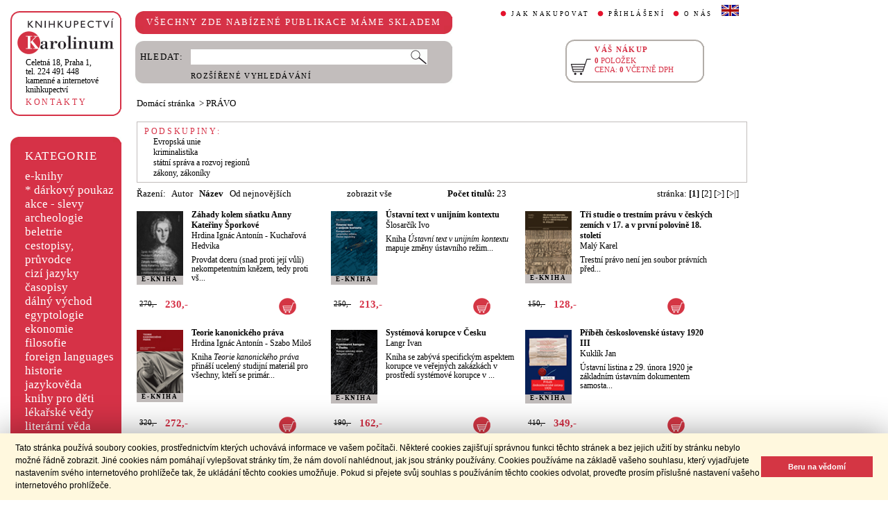

--- FILE ---
content_type: text/html;charset=utf-8
request_url: https://www.cupress.cuni.cz/ink2_ext/index.jsp?include=tituly&idskup=24pr&eknihy=V&trid=naz&smer=desc
body_size: 44539
content:



<!DOCTYPE html>
<html xmlns="http://www.w3.org/1999/xhtml" xml:lang="cs" lang="cs"  manifest="cache.manifest">
<head>
  <meta http-equiv="Content-Type" content="text/html; charset=utf-8" />
  <meta http-equiv="X-UA-Compatible" content="IE=edge">
  
  <link rel="canonical" href="http://selene.int.is.cuni.cz:7777/ink2_ext/index.jsp?include=tituly" />

  <title>PRÁVO | Knihkupectví Karolinum</title>
  <link rel="stylesheet" type="text/css" href="./css/ink.css?2.2.22" />
  <link rel="stylesheet" type="text/css" href="./css/jquery-ui.css?2.2.22" />

  <!--[if lt IE 8]>   <link rel="stylesheet" type="text/css" href="./css/ink_ie7.css?2.2.22" /> <![endif]-->
  <script type="text/javascript" src="./js/ink.js?2.2.22"></script>
  <script type="text/javascript" src="./js/ajax.js?2.2.22"></script>
  <script type="text/javascript" src="js/jquery.js?2.2.22"></script>
  <script type="text/javascript" src="js/jquery-ui.js?2.2.22"></script>

<!-- Begin Cookie Consent plugin -->
<link rel="stylesheet" type="text/css" href="//cdnjs.cloudflare.com/ajax/libs/cookieconsent2/3.0.3/cookieconsent.min.css" />
<script src="//cdnjs.cloudflare.com/ajax/libs/cookieconsent2/3.0.3/cookieconsent.min.js"></script>
<script>
window.addEventListener("load", function(){
window.cookieconsent.initialise({
  "palette": {
    "popup": {
      "background": "#fff8de",
      "text": "#000000"
    },
    "button": {
      "background": "#d43644",
      "text": "#ffffff"
    }
  },
  "showLink": false,
  "content": {
    "message": "Tato stránka používá soubory cookies, prostřednictvím kterých uchovává informace ve vašem počítači. Některé cookies zajišťují správnou funkci těchto stránek a bez jejich užití by stránku nebylo možné řádně zobrazit. Jiné cookies nám pomáhají vylepšovat stránky tím, že nám dovolí nahlédnout, jak jsou stránky používány. Cookies používáme na základě vašeho souhlasu, který vyjadřujete nastavením svého internetového prohlížeče tak, že ukládání těchto cookies umožňuje. Pokud si přejete svůj souhlas s používáním těchto cookies odvolat, proveďte prosím příslušné nastavení vašeho internetového prohlížeče.",
    "dismiss": "Beru na vědomí"
  }
})});
</script>
<!-- End Cookie Consent plugin -->
</head>
<body onload="ZavolejFunkce()" itemscope itemtype="http://schema.org/WebPage">
  <div id="addcarthint" class="hint-style"></div>
  <div id="ramec">
    <!-- leva navigace -->
    <div id="leva_nav">
      <div id="navigace_rc">
      <!-- leva horni -->
      <div class="rc_box">
         <div class="rc_top"><div></div></div>
            <div class="rc_cont" itemtype="http://schema.org/Organization" itemscope>
              <a href="./"> 
                <img src="./img/logo_prod.gif" alt="Knihkupectví Karolinum" height="52" width="140" />
                <span style="display: none;" itemprop="name">Knihkupectví Karolinum</span>
              </a>  
              <p><a class="ln_adr" href="./index.jsp?include=kontakty" title="KONTAKTY"><span itemprop="address">Celetná 18, Praha 1</span>,<br />tel. 224 491 448<br />kamenné a internetové knihkupectví</a></p>
              <p><a href="./index.jsp?include=kontakty" title="KONTAKTY">KONTAKTY</a></p>
            </div>
         <div class="rc_bottom"><div></div></div>
      </div>
      </div>
      <!-- leva prostredni -->
      <div id="navigace_r">
        <div class="bl_r"><div class="br_r"><div class="tl_r"><div class="tr_r"></div>
          <p>KATEGORIE</p>      
          <ul>
            <li><a href="./index.jsp?include=vyhledat&amp;trid=dat&amp;smer=desc&amp;eknihy=V" title="e-knihy">e-knihy </a></li>
                        <li><a href="./index.jsp?include=tituly&amp;idskup=D" title="* dárkový poukaz">* dárkový poukaz</a></li>
            <li><a href="./index.jsp?include=tituly&amp;idskup=0" title="akce - slevy">akce - slevy</a></li>
            <li><a href="./index.jsp?include=tituly&amp;idskup=05" title="archeologie">archeologie</a></li>
            <li><a href="./index.jsp?include=tituly&amp;idskup=13" title="beletrie">beletrie</a></li>
            <li><a href="./index.jsp?include=tituly&amp;idskup=18" title="cestopisy, průvodce">cestopisy, průvodce</a></li>
            <li><a href="./index.jsp?include=tituly&amp;idskup=10" title="cizí jazyky">cizí jazyky</a></li>
            <li><a href="./index.jsp?include=tituly&amp;idskup=cas" title="časopisy">časopisy</a></li>
            <li><a href="./index.jsp?include=tituly&amp;idskup=27" title="dálný východ">dálný východ</a></li>
            <li><a href="./index.jsp?include=tituly&amp;idskup=06" title="egyptologie">egyptologie</a></li>
            <li><a href="./index.jsp?include=tituly&amp;idskup=01e" title="ekonomie">ekonomie</a></li>
            <li><a href="./index.jsp?include=tituly&amp;idskup=19f" title="filosofie">filosofie</a></li>
            <li><a href="./index.jsp?include=tituly&amp;idskup=c" title="foreign languages">foreign languages</a></li>
            <li><a href="./index.jsp?include=tituly&amp;idskup=20h" title="historie">historie</a></li>
            <li><a href="./index.jsp?include=tituly&amp;idskup=12" title="jazykověda">jazykověda</a></li>
            <li><a href="./index.jsp?include=tituly&amp;idskup=25" title="knihy pro děti">knihy pro děti</a></li>
            <li><a href="./index.jsp?include=tituly&amp;idskup=08" title="lékařské vědy">lékařské vědy</a></li>
            <li><a href="./index.jsp?include=tituly&amp;idskup=14" title="literární věda">literární věda</a></li>
            <li><a href="./index.jsp?include=tituly&amp;idskup=00n" title="náboženství">náboženství</a></li>
            <li><a href="./index.jsp?include=tituly&amp;idskup=22pe" title="pedagogika">pedagogika</a></li>
            <li><a href="./index.jsp?include=tituly&amp;idskup=23po" title="politologie">politologie</a></li>
            <li><a href="./index.jsp?include=tituly&amp;idskup=28" title="pomocné vědy hist.">pomocné vědy hist.</a></li>
            <li><a href="./index.jsp?include=tituly&amp;idskup=24pr" title="právo">právo</a></li>
            <li><a href="./index.jsp?include=tituly&amp;idskup=03" title="přírodní vědy">přírodní vědy</a></li>
            <li><a href="./index.jsp?include=tituly&amp;idskup=21p" title="psychologie">psychologie</a></li>
            <li><a href="./index.jsp?include=tituly&amp;idskup=16" title="regionália, npú">regionália, npú</a></li>
            <li><a href="./index.jsp?include=tituly&amp;idskup=02so" title="sociální práce">sociální práce</a></li>
            <li><a href="./index.jsp?include=tituly&amp;idskup=02s" title="sociologie">sociologie</a></li>
            <li><a href="./index.jsp?include=tituly&amp;idskup=11" title="tělovýchova">tělovýchova</a></li>
            <li><a href="./index.jsp?include=tituly&amp;idskup=17" title="učební texty">učební texty</a></li>
            <li><a href="./index.jsp?include=tituly&amp;idskup=09u" title="umění">umění</a></li>

          </ul>
          <p></p>
        </div></div></div>
      </div>
      
      <div id="navigace_nk">
      <!-- leva horni -->
      <div class="rc_box">
         <div class="rc_top"><div></div></div>
            <div class="rc_cont">
              <a href="http://www.karolinum.cz/" title="Nakladateství Karolinum">
                    
                      <img src="img/logobile_NK_cz.jpg" alt="Nakladateství Karolinum" width="140" />
                    
                </a>     
            </div>
         <div class="rc_bottom"><div></div></div>
      </div>
      </div>


      <div id="paticka">
        <p style="display:none;" title="verze: 2.2.22">&#169;&nbsp;Nakladatelství<br />KAROLINUM 2023</p>
        <p>
          <a class="bezpod" href="./rss.jsp" title="RSS kánal s novinkami Knihkupectví Karolinum">RSS&nbsp;<img src="img/rss_feed.gif" alt="RSS" /></a>&nbsp;
          <a class="bezpod" href="http://www.facebook.com/pages/Knihkupectv%C3%AD-Karolinum/191862569945" title="">&nbsp;<img src="img/f_logo.gif" alt="facebook" /></a>
        </p>   
        <br />
        <p>
          <a class="bezpod" href="./index.jsp?include=stranka_duvery" title="stránka důvěry">
            <img src="./img/MUZO/visa.gif" alt="visa" />
            <img src="./img/MUZO/visa_electron.gif" alt="visa" />
            <br />
            <img src="./img/MUZO/maestro.gif" alt="maestro" />
            <img src="./img/MUZO/maestro_electron.gif" alt="maestro" />
          </a>
        </p>
        <p>
          <a href="./index.jsp?include=mail_form" title="webmaster">webmaster</a>
        </p>
      </div> <!-- konec paticky --> 
    </div> <!-- konec leve navigace -->

    <div id="main">
      <!-- hlavicka stranky -->
      <div id="hlavicka">
        <div id="nadpisek">
          <div class="bl_r"><div class="br_r"><div class="tl_r"><div class="tr_r"></div>
            <p>VŠECHNY ZDE NABÍZENÉ PUBLIKACE MÁME SKLADEM</p>
          </div></div></div>
        </div>

        <div id="hlavnav">
          <ul>
            <li id="first"><a href="index.jsp?include=onakupu" title="JAK NAKUPOVAT">JAK NAKUPOVAT</a></li>
            <li>
          
            <a href="./log.jsp" title="PŘIHLÁŠENÍ">PŘIHLÁŠENÍ</a>
          
            </li>
            <li><a href="index.jsp?include=onas" title="O NÁS">O NÁS</a></li>
            <li id="flag"><a href="index.jsp?jazyk=en" title="English">
              <img src="./img/ukflag.gif" alt="English" title="English" height="16" width="25" /></a>
            </li>
          </ul>
          
            <p id="user">&nbsp;</p>
          
        </div>
  
        <div id="hledani">
          <div class="bl_g"><div class="br_g"><div class="tl_g"><div class="tr_g"></div>
            <form id="hled_form" method="post" action="./index.jsp">
              <span id="hled_label">HLEDAT:</span>
              <div><input name="include" value="vyhledat" type="hidden" /></div>
              <p><input id="hled_fld" name="hledani" size="50" type="text" /><input id="hled_btn" type="submit" value="" /></p>
              <hr class="cleaner" />
              <p class="oddel"></p>    
              <p style="padding-top: 0;"><a href="./index.jsp?include=rozsir_vyhl" title="ROZŠÍŘENÉ VYHLEDÁVÁNÍ">ROZŠÍŘENÉ VYHLEDÁVÁNÍ</a></p>
            </form>
  
          </div></div></div>
        </div>
  
        <div id="kosik_h" onclick="location.href='./index.jsp?include=kosik'" title="Zobrazit obsah košíku">
          <div class="gc_box">
             <div class="gc_top"><div></div></div>
                <div class="gc_cont">
                  <a href="./index.jsp?include=kosik" title="Zobrazit obsah košíku">
                    <img src="img/kosik_h.gif" alt="košík" height="26" width="32" />
                  </a>  
                  <h2>VÁŠ NÁKUP</h2><br />
                  <p>
                    <span id="kosik_h_pol">0</span>&nbsp;POLOŽEK<br />
                    CENA:&nbsp;<span id="kosik_h_cena">0</span>&nbsp;VČETNĚ DPH
                  </p>
                  <hr class="cleaner" />
                </div>
             <div class="gc_bottom"><div></div></div>
          </div>
        </div>
  
      <hr class="cleaner" />
      </div> <!-- konec hlavicky-->

      <!-- obsah stranky --> 
      <div id="obsah">

        


  <div id="drobnav">
    <p>
      <a href="./">Domácí stránka</a>

      &nbsp;&gt;
      <a href="./index.jsp?include=tituly&amp;idskup=24pr&amp;eknihy=V">PRÁVO</a>

    </p>  
  </div>

  <div id="podskup">
    <h2 class="nadp_det">PODSKUPINY:</h2>

    <ul>

      <li><a href="./index.jsp?include=tituly&amp;idskup=24pr.e&amp;eknihy=V">Evropská unie</a></li>

      <li><a href="./index.jsp?include=tituly&amp;idskup=24pr.k&amp;eknihy=V">kriminalistika</a></li>

      <li><a href="./index.jsp?include=tituly&amp;idskup=24pr.s&amp;eknihy=V">státní správa a rozvoj regionů</a></li>

      <li><a href="./index.jsp?include=tituly&amp;idskup=24pr.z&amp;eknihy=V">zákony, zákoníky</a></li>

    </ul>
  </div>

    <div id="seznam_nav">
      <div id="razeni">
        Řazení:&nbsp;&nbsp;

          <a class="neaktraz" href="./index.jsp?include=tituly&amp;idskup=24pr&amp;eknihy=V&amp;trid=aut&amp;smer=asc">Autor</a>&nbsp;&nbsp;

        <a class="aktraz" href="./index.jsp?include=tituly&amp;idskup=24pr&amp;eknihy=V&amp;trid=naz&amp;smer=asc">Název</a>&nbsp;&nbsp;

        <a class="neaktraz" href="./index.jsp?include=tituly&amp;idskup=24pr&amp;eknihy=V&amp;trid=dat&amp;smer=desc">Od nejnovějších</a>
      </div>
      <div id="ebooks_filtr">

          <a class="neaktraz" href="./index.jsp?include=tituly&amp;idskup=24pr&amp;trid=naz&amp;smer=desc&amp;eknihy=A" title="zobrazit vše ">zobrazit vše </a>

      </div>
      <div id="poctit">
        <b>Počet titulů:</b>&nbsp;23
      </div>
      <div id="strankovani">
        stránka:  <b>[1]</b>  <a href="./index.jsp?include=tituly&amp;idskup=24pr&amp;trid=naz&amp;smer=desc&amp;eknihy=V&amp;eknihy=V&amp;stranka=1">[2]</a>  <a href="./index.jsp?include=tituly&amp;idskup=24pr&amp;trid=naz&amp;smer=desc&amp;eknihy=V&amp;eknihy=V&amp;stranka=1" title="O stránku vpřed">[>]</a>  <a href="./index.jsp?include=tituly&amp;idskup=24pr&amp;trid=naz&amp;smer=desc&amp;eknihy=V&amp;eknihy=V&amp;stranka=1" title="Na konec">[>|]</a> 
      </div>
    </div>
    
    <div id="seznam">

      <div id="sez_titul">
        <div id="seztit_ls">
           
          <a href="./index.jsp?include=podrobnosti&amp;id=329402" title="Záhady kolem sňatku Anny Kateřiny Šporkové">
           
            <img src="./getImg.jsp?id=329402&amp;prez=22&amp;poradi=0" class="vlevo" alt="Detail knihyZáhady kolem sňatku Anny Kateřiny Šporkové" width="67" /> 
      
          </a>   
      
            <div class="ebook_banner_sez">E-KNIHA</div> 
      
        </div>
        <h3>
          <a href="./index.jsp?include=podrobnosti&amp;id=329402" title="Záhady kolem sňatku Anny Kateřiny Šporkové">
            Záhady kolem sňatku Anny Kateřiny Šporkové
          </a>
        </h3>
        <h4>
          <a  href="index.jsp?include=autorTituly&amp;id=136013" title="Knihy od autora Hrdina Ignác Antonín">Hrdina Ignác Antonín</a> - <a  href="index.jsp?include=autorTituly&amp;id=136014" title="Knihy od autora Kuchařová Hedvika">Kuchařová Hedvika</a>  
        </h4>
        <p>Provdat dceru (snad proti její vůli) nekompetentním knězem, tedy proti vš...</p>
    
        <div id="seztit_dole">
          <div class="ceny">
            <!-- h5 class="dopcena">
              -15%
              <span class="puvcena">270,-</span>
            </h5 -->
            <h5 class="dopcena" title="doporučená cena">
              <span class="puvcena">270,-</span>
            </h5>
            <h5 class="vasecena" title="cena v e-shopu">
              230,-
            </h5>
            <!-- img class="cenainfo" src="img/cinfo.png" alt="cena v e-shopu" title="cena v e-shopu" height="17" width="17" /-->
          </div>  
          

          <div class="kosikvpravo">
            <a href="javascript:vlozTitKosik(329402,'Titul byl vložen do košíku')" title="Vložit titul do košíku">
              <img class="kosik" src="img/kosik.gif" alt="Vložit titul do košíku" height="25" width="25" />
            </a>
          </div>
          
        </div>
        <hr class="cleaner" />
      </div>

      <div id="sez_titul">
        <div id="seztit_ls">
           
          <a href="./index.jsp?include=podrobnosti&amp;id=625474" title="Ústavní text v unijním kontextu">
           
            <img src="./getImg.jsp?id=625474&amp;prez=22&amp;poradi=0" class="vlevo" alt="Detail knihyÚstavní text v unijním kontextu" width="67" /> 
      
          </a>   
      
            <div class="ebook_banner_sez">E-KNIHA</div> 
      
        </div>
        <h3>
          <a href="./index.jsp?include=podrobnosti&amp;id=625474" title="Ústavní text v unijním kontextu">
            Ústavní text v unijním kontextu
          </a>
        </h3>
        <h4>
          <a  href="index.jsp?include=autorTituly&amp;id=141119" title="Knihy od autora Šlosarčík Ivo">Šlosarčík Ivo</a>  
        </h4>
        <p>Kniha <i>Ústavní text v unijním kontextu</i> mapuje změny ústavního režim...</p>
    
        <div id="seztit_dole">
          <div class="ceny">
            <!-- h5 class="dopcena">
              -15%
              <span class="puvcena">250,-</span>
            </h5 -->
            <h5 class="dopcena" title="doporučená cena">
              <span class="puvcena">250,-</span>
            </h5>
            <h5 class="vasecena" title="cena v e-shopu">
              213,-
            </h5>
            <!-- img class="cenainfo" src="img/cinfo.png" alt="cena v e-shopu" title="cena v e-shopu" height="17" width="17" /-->
          </div>  
          

          <div class="kosikvpravo">
            <a href="javascript:vlozTitKosik(625474,'Titul byl vložen do košíku')" title="Vložit titul do košíku">
              <img class="kosik" src="img/kosik.gif" alt="Vložit titul do košíku" height="25" width="25" />
            </a>
          </div>
          
        </div>
        <hr class="cleaner" />
      </div>

      <div id="sez_titul">
        <div id="seztit_ls">
           
          <a href="./index.jsp?include=podrobnosti&amp;id=322278" title="Tři studie o trestním právu v českých zemích v 17. a v první polovině 18. století">
           
            <img src="./getImg.jsp?id=322278&amp;prez=22&amp;poradi=0" class="vlevo" alt="Detail knihyTři studie o trestním právu v českých zemích v 17. a v první polovině 18. století" width="67" /> 
      
          </a>   
      
            <div class="ebook_banner_sez">E-KNIHA</div> 
      
        </div>
        <h3>
          <a href="./index.jsp?include=podrobnosti&amp;id=322278" title="Tři studie o trestním právu v českých zemích v 17. a v první polovině 18. století">
            Tři studie o trestním právu v českých zemích v 17. a v první polovině 18. století
          </a>
        </h3>
        <h4>
          <a  href="index.jsp?include=autorTituly&amp;id=116859" title="Knihy od autora Malý Karel">Malý Karel</a>  
        </h4>
        <p>Trestní právo není jen soubor právních před...</p>
    
        <div id="seztit_dole">
          <div class="ceny">
            <!-- h5 class="dopcena">
              -15%
              <span class="puvcena">150,-</span>
            </h5 -->
            <h5 class="dopcena" title="doporučená cena">
              <span class="puvcena">150,-</span>
            </h5>
            <h5 class="vasecena" title="cena v e-shopu">
              128,-
            </h5>
            <!-- img class="cenainfo" src="img/cinfo.png" alt="cena v e-shopu" title="cena v e-shopu" height="17" width="17" /-->
          </div>  
          

          <div class="kosikvpravo">
            <a href="javascript:vlozTitKosik(322278,'Titul byl vložen do košíku')" title="Vložit titul do košíku">
              <img class="kosik" src="img/kosik.gif" alt="Vložit titul do košíku" height="25" width="25" />
            </a>
          </div>
          
        </div>
        <hr class="cleaner" />
      </div>

      <div id="sez_titul">
        <div id="seztit_ls">
           
          <a href="./index.jsp?include=podrobnosti&amp;id=484565" title="Teorie kanonického práva">
           
            <img src="./getImg.jsp?id=484565&amp;prez=22&amp;poradi=0" class="vlevo" alt="Detail knihyTeorie kanonického práva" width="67" /> 
      
          </a>   
      
            <div class="ebook_banner_sez">E-KNIHA</div> 
      
        </div>
        <h3>
          <a href="./index.jsp?include=podrobnosti&amp;id=484565" title="Teorie kanonického práva">
            Teorie kanonického práva
          </a>
        </h3>
        <h4>
          <a  href="index.jsp?include=autorTituly&amp;id=136013" title="Knihy od autora Hrdina Ignác Antonín">Hrdina Ignác Antonín</a> - <a  href="index.jsp?include=autorTituly&amp;id=124502" title="Knihy od autora Szabo Miloš">Szabo Miloš</a>  
        </h4>
        <p>Kniha <i>Teorie kanonického práva</i> přináší ucelený studijní materiál pro všechny, kteří se primár...</p>
    
        <div id="seztit_dole">
          <div class="ceny">
            <!-- h5 class="dopcena">
              -15%
              <span class="puvcena">320,-</span>
            </h5 -->
            <h5 class="dopcena" title="doporučená cena">
              <span class="puvcena">320,-</span>
            </h5>
            <h5 class="vasecena" title="cena v e-shopu">
              272,-
            </h5>
            <!-- img class="cenainfo" src="img/cinfo.png" alt="cena v e-shopu" title="cena v e-shopu" height="17" width="17" /-->
          </div>  
          

          <div class="kosikvpravo">
            <a href="javascript:vlozTitKosik(484565,'Titul byl vložen do košíku')" title="Vložit titul do košíku">
              <img class="kosik" src="img/kosik.gif" alt="Vložit titul do košíku" height="25" width="25" />
            </a>
          </div>
          
        </div>
        <hr class="cleaner" />
      </div>

      <div id="sez_titul">
        <div id="seztit_ls">
           
          <a href="./index.jsp?include=podrobnosti&amp;id=624862" title="Systémová korupce v Česku">
           
            <img src="./getImg.jsp?id=624862&amp;prez=22&amp;poradi=0" class="vlevo" alt="Detail knihySystémová korupce v Česku" width="67" /> 
      
          </a>   
      
            <div class="ebook_banner_sez">E-KNIHA</div> 
      
        </div>
        <h3>
          <a href="./index.jsp?include=podrobnosti&amp;id=624862" title="Systémová korupce v Česku">
            Systémová korupce v Česku
          </a>
        </h3>
        <h4>
          <a  href="index.jsp?include=autorTituly&amp;id=275539" title="Knihy od autora Langr Ivan">Langr Ivan</a>  
        </h4>
        <p>Kniha se zabývá specifickým aspektem korupce ve veřejných zakázkách v prostředí systémové korupce v ...</p>
    
        <div id="seztit_dole">
          <div class="ceny">
            <!-- h5 class="dopcena">
              -15%
              <span class="puvcena">190,-</span>
            </h5 -->
            <h5 class="dopcena" title="doporučená cena">
              <span class="puvcena">190,-</span>
            </h5>
            <h5 class="vasecena" title="cena v e-shopu">
              162,-
            </h5>
            <!-- img class="cenainfo" src="img/cinfo.png" alt="cena v e-shopu" title="cena v e-shopu" height="17" width="17" /-->
          </div>  
          

          <div class="kosikvpravo">
            <a href="javascript:vlozTitKosik(624862,'Titul byl vložen do košíku')" title="Vložit titul do košíku">
              <img class="kosik" src="img/kosik.gif" alt="Vložit titul do košíku" height="25" width="25" />
            </a>
          </div>
          
        </div>
        <hr class="cleaner" />
      </div>

      <div id="sez_titul">
        <div id="seztit_ls">
           
          <a href="./index.jsp?include=podrobnosti&amp;id=670611" title="Příběh československé ústavy 1920 III">
           
            <img src="./getImg.jsp?id=670611&amp;prez=22&amp;poradi=0" class="vlevo" alt="Detail knihyPříběh československé ústavy 1920 III" width="67" /> 
      
          </a>   
      
            <div class="ebook_banner_sez">E-KNIHA</div> 
      
        </div>
        <h3>
          <a href="./index.jsp?include=podrobnosti&amp;id=670611" title="Příběh československé ústavy 1920 III">
            Příběh československé ústavy 1920 III
          </a>
        </h3>
        <h4>
          <a  href="index.jsp?include=autorTituly&amp;id=116170" title="Knihy od autora Kuklík Jan">Kuklík Jan</a>  
        </h4>
        <p>Ústavní listina z 29. února 1920 je základním ústavním dokumentem samosta...</p>
    
        <div id="seztit_dole">
          <div class="ceny">
            <!-- h5 class="dopcena">
              -15%
              <span class="puvcena">410,-</span>
            </h5 -->
            <h5 class="dopcena" title="doporučená cena">
              <span class="puvcena">410,-</span>
            </h5>
            <h5 class="vasecena" title="cena v e-shopu">
              349,-
            </h5>
            <!-- img class="cenainfo" src="img/cinfo.png" alt="cena v e-shopu" title="cena v e-shopu" height="17" width="17" /-->
          </div>  
          

          <div class="kosikvpravo">
            <a href="javascript:vlozTitKosik(670611,'Titul byl vložen do košíku')" title="Vložit titul do košíku">
              <img class="kosik" src="img/kosik.gif" alt="Vložit titul do košíku" height="25" width="25" />
            </a>
          </div>
          
        </div>
        <hr class="cleaner" />
      </div>

      <div id="sez_titul">
        <div id="seztit_ls">
           
          <a href="./index.jsp?include=podrobnosti&amp;id=481447" title="Právo v kontextu umění, filmu a literatury">
           
            <img src="./getImg.jsp?id=481447&amp;prez=22&amp;poradi=0" class="vlevo" alt="Detail knihyPrávo v kontextu umění, filmu a literatury" width="67" /> 
      
          </a>   
      
            <div class="ebook_banner_sez">E-KNIHA</div> 
      
        </div>
        <h3>
          <a href="./index.jsp?include=podrobnosti&amp;id=481447" title="Právo v kontextu umění, filmu a literatury">
            Právo v kontextu umění, filmu a literatury
          </a>
        </h3>
        <h4>
          <a  href="index.jsp?include=autorTituly&amp;id=195645" title="Knihy od autora Agha Petr">Agha Petr&nbsp;a kol.</a>  
        </h4>
        <p>Právní věda zpravidla zkoumá právní řád jako soubor pravidel a doktrín, a...</p>
    
        <div id="seztit_dole">
          <div class="ceny">
            <!-- h5 class="dopcena">
              -15%
              <span class="puvcena">110,-</span>
            </h5 -->
            <h5 class="dopcena" title="doporučená cena">
              <span class="puvcena">110,-</span>
            </h5>
            <h5 class="vasecena" title="cena v e-shopu">
              94,-
            </h5>
            <!-- img class="cenainfo" src="img/cinfo.png" alt="cena v e-shopu" title="cena v e-shopu" height="17" width="17" /-->
          </div>  
          

          <div class="kosikvpravo">
            <a href="javascript:vlozTitKosik(481447,'Titul byl vložen do košíku')" title="Vložit titul do košíku">
              <img class="kosik" src="img/kosik.gif" alt="Vložit titul do košíku" height="25" width="25" />
            </a>
          </div>
          
        </div>
        <hr class="cleaner" />
      </div>

      <div id="sez_titul">
        <div id="seztit_ls">
           
          <a href="./index.jsp?include=podrobnosti&amp;id=421041" title="Právní systémy Dálného východu II">
           
            <img src="./getImg.jsp?id=421041&amp;prez=22&amp;poradi=0" class="vlevo" alt="Detail knihyPrávní systémy Dálného východu II" width="67" /> 
      
          </a>   
      
            <div class="ebook_banner_sez">E-KNIHA</div> 
      
        </div>
        <h3>
          <a href="./index.jsp?include=podrobnosti&amp;id=421041" title="Právní systémy Dálného východu II">
            Právní systémy Dálného východu II
          </a>
        </h3>
        <h4>
          <a  href="index.jsp?include=autorTituly&amp;id=116430" title="Knihy od autora Tomášek Michal">Tomášek Michal</a>  
        </h4>
        <p>Druhý svazek knihy Michala Tomáška je věnován srovnání současných právníc...</p>
    
        <div id="seztit_dole">
          <div class="ceny">
            <!-- h5 class="dopcena">
              -15%
              <span class="puvcena">320,-</span>
            </h5 -->
            <h5 class="dopcena" title="doporučená cena">
              <span class="puvcena">320,-</span>
            </h5>
            <h5 class="vasecena" title="cena v e-shopu">
              272,-
            </h5>
            <!-- img class="cenainfo" src="img/cinfo.png" alt="cena v e-shopu" title="cena v e-shopu" height="17" width="17" /-->
          </div>  
          

          <div class="kosikvpravo">
            <a href="javascript:vlozTitKosik(421041,'Titul byl vložen do košíku')" title="Vložit titul do košíku">
              <img class="kosik" src="img/kosik.gif" alt="Vložit titul do košíku" height="25" width="25" />
            </a>
          </div>
          
        </div>
        <hr class="cleaner" />
      </div>

      <div id="sez_titul">
        <div id="seztit_ls">
           
          <a href="./index.jsp?include=podrobnosti&amp;id=698090" title="Povaha požívacího práva">
           
            <img src="./getImg.jsp?id=698090&amp;prez=22&amp;poradi=0" class="vlevo" alt="Detail knihyPovaha požívacího práva" width="67" /> 
      
          </a>   
      
            <div class="ebook_banner_sez">E-KNIHA</div> 
      
        </div>
        <h3>
          <a href="./index.jsp?include=podrobnosti&amp;id=698090" title="Povaha požívacího práva">
            Povaha požívacího práva
          </a>
        </h3>
        <h4>
          <a  href="index.jsp?include=autorTituly&amp;id=285127" title="Knihy od autora Czinege Matěj">Czinege Matěj</a>  
        </h4>
        <p>Požívací právo představuje jeden z tradičních věcněprávních institutů, který umožňuje osobě užívat c...</p>
    
        <div id="seztit_dole">
          <div class="ceny">
            <!-- h5 class="dopcena">
              -15%
              <span class="puvcena">300,-</span>
            </h5 -->
            <h5 class="dopcena" title="doporučená cena">
              <span class="puvcena">300,-</span>
            </h5>
            <h5 class="vasecena" title="cena v e-shopu">
              255,-
            </h5>
            <!-- img class="cenainfo" src="img/cinfo.png" alt="cena v e-shopu" title="cena v e-shopu" height="17" width="17" /-->
          </div>  
          

          <div class="kosikvpravo">
            <a href="javascript:vlozTitKosik(698090,'Titul byl vložen do košíku')" title="Vložit titul do košíku">
              <img class="kosik" src="img/kosik.gif" alt="Vložit titul do košíku" height="25" width="25" />
            </a>
          </div>
          
        </div>
        <hr class="cleaner" />
      </div>

      <div id="sez_titul">
        <div id="seztit_ls">
           
          <a href="./index.jsp?include=podrobnosti&amp;id=423523" title="Os verbos modais poder e dever: contributos para uma análise jurídico-linguística">
           
            <img src="./getImg.jsp?id=423523&amp;prez=22&amp;poradi=0" class="vlevo" alt="Detail knihyOs verbos modais poder e dever: contributos para uma análise jurídico-linguística" width="67" /> 
      
          </a>   
      
            <div class="ebook_banner_sez">E-KNIHA</div> 
      
        </div>
        <h3>
          <a href="./index.jsp?include=podrobnosti&amp;id=423523" title="Os verbos modais poder e dever: contributos para uma análise jurídico-linguística">
            Os verbos modais poder e dever: contributos para uma análise jurídico-linguística
          </a>
        </h3>
        <h4>
          <a  href="index.jsp?include=autorTituly&amp;id=131052" title="Knihy od autora de Sousa Coelho Ramos Joaquim José">de Sousa Coelho Ramos Joaquim José</a>  
        </h4>
        <p>V této knize jsou uvedeny některé úvahy o n...</p>
    
        <div id="seztit_dole">
          <div class="ceny">
            <!-- h5 class="dopcena">
              -15%
              <span class="puvcena">180,-</span>
            </h5 -->
            <h5 class="dopcena" title="doporučená cena">
              <span class="puvcena">180,-</span>
            </h5>
            <h5 class="vasecena" title="cena v e-shopu">
              153,-
            </h5>
            <!-- img class="cenainfo" src="img/cinfo.png" alt="cena v e-shopu" title="cena v e-shopu" height="17" width="17" /-->
          </div>  
          

          <div class="kosikvpravo">
            <a href="javascript:vlozTitKosik(423523,'Titul byl vložen do košíku')" title="Vložit titul do košíku">
              <img class="kosik" src="img/kosik.gif" alt="Vložit titul do košíku" height="25" width="25" />
            </a>
          </div>
          
        </div>
        <hr class="cleaner" />
      </div>

      <div id="sez_titul">
        <div id="seztit_ls">
           
          <a href="./index.jsp?include=podrobnosti&amp;id=345596" title="Obchodní korporace v judikatuře českých a zahraničních soudů">
           
            <img src="./getImg.jsp?id=345596&amp;prez=22&amp;poradi=0" class="vlevo" alt="Detail knihyObchodní korporace v judikatuře českých a zahraničních soudů" width="67" /> 
      
          </a>   
      
            <div class="ebook_banner_sez">E-KNIHA</div> 
      
        </div>
        <h3>
          <a href="./index.jsp?include=podrobnosti&amp;id=345596" title="Obchodní korporace v judikatuře českých a zahraničních soudů">
            Obchodní korporace v judikatuře českých a zahraničních soudů
          </a>
        </h3>
        <h4>
          <a  href="index.jsp?include=autorTituly&amp;id=177930" title="Knihy od autora Hurychová Klára">Hurychová Klára</a> - <a  href="index.jsp?include=autorTituly&amp;id=132661" title="Knihy od autora Tomášek Petr">Tomášek Petr</a>  
        </h4>
        <p>Publikace představuje první z plánované řad...</p>
    
        <div id="seztit_dole">
          <div class="ceny">
            <!-- h5 class="dopcena">
              -15%
              <span class="puvcena">270,-</span>
            </h5 -->
            <h5 class="dopcena" title="doporučená cena">
              <span class="puvcena">270,-</span>
            </h5>
            <h5 class="vasecena" title="cena v e-shopu">
              230,-
            </h5>
            <!-- img class="cenainfo" src="img/cinfo.png" alt="cena v e-shopu" title="cena v e-shopu" height="17" width="17" /-->
          </div>  
          

          <div class="kosikvpravo">
            <a href="javascript:vlozTitKosik(345596,'Titul byl vložen do košíku')" title="Vložit titul do košíku">
              <img class="kosik" src="img/kosik.gif" alt="Vložit titul do košíku" height="25" width="25" />
            </a>
          </div>
          
        </div>
        <hr class="cleaner" />
      </div>

      <div id="sez_titul">
        <div id="seztit_ls">
           
          <a href="./index.jsp?include=podrobnosti&amp;id=468555" title="Obavy ze zločinu: mýty a realita">
           
            <img src="./getImg.jsp?id=468555&amp;prez=22&amp;poradi=0" class="vlevo" alt="Detail knihyObavy ze zločinu: mýty a realita" width="67" /> 
      
          </a>   
      
            <div class="ebook_banner_sez">E-KNIHA</div> 
      
        </div>
        <h3>
          <a href="./index.jsp?include=podrobnosti&amp;id=468555" title="Obavy ze zločinu: mýty a realita">
            Obavy ze zločinu: mýty a realita
          </a>
        </h3>
        <h4>
          <a  href="index.jsp?include=autorTituly&amp;id=211954" title="Knihy od autora Krulichová Eva">Krulichová Eva</a> - <a  href="index.jsp?include=autorTituly&amp;id=112237" title="Knihy od autora Buriánek Jiří">Buriánek Jiří&nbsp;a kol.</a>  
        </h4>
        <p>Problematika bezpečnosti patří mezi témata, která dlouhodobě rezonují spo...</p>
    
        <div id="seztit_dole">
          <div class="ceny">
            <!-- h5 class="dopcena">
              -15%
              <span class="puvcena">140,-</span>
            </h5 -->
            <h5 class="dopcena" title="doporučená cena">
              <span class="puvcena">140,-</span>
            </h5>
            <h5 class="vasecena" title="cena v e-shopu">
              119,-
            </h5>
            <!-- img class="cenainfo" src="img/cinfo.png" alt="cena v e-shopu" title="cena v e-shopu" height="17" width="17" /-->
          </div>  
          

          <div class="kosikvpravo">
            <a href="javascript:vlozTitKosik(468555,'Titul byl vložen do košíku')" title="Vložit titul do košíku">
              <img class="kosik" src="img/kosik.gif" alt="Vložit titul do košíku" height="25" width="25" />
            </a>
          </div>
          
        </div>
        <hr class="cleaner" />
      </div>

      <div id="sez_titul">
        <div id="seztit_ls">
           
          <a href="./index.jsp?include=podrobnosti&amp;id=369283" title="Minorities and Law in Czechoslovakia, 1918–1992">
           
            <img src="./getImg.jsp?id=369283&amp;prez=22&amp;poradi=0" class="vlevo" alt="Detail knihyMinorities and Law in Czechoslovakia, 1918–1992" width="67" /> 
      
          </a>   
      
            <div class="ebook_banner_sez">E-KNIHA</div> 
      
        </div>
        <h3>
          <a href="./index.jsp?include=podrobnosti&amp;id=369283" title="Minorities and Law in Czechoslovakia, 1918–1992">
            Minorities and Law in Czechoslovakia, 1918–1992
          </a>
        </h3>
        <h4>
          <a  href="index.jsp?include=autorTituly&amp;id=116170" title="Knihy od autora Kuklík Jan">Kuklík Jan</a> - <a  href="index.jsp?include=autorTituly&amp;id=116861" title="Knihy od autora Petráš René">Petráš René</a>  
        </h4>
        <p>Ethnic minority issues played an important role in the history of Czechos...</p>
    
        <div id="seztit_dole">
          <div class="ceny">
            <!-- h5 class="dopcena">
              -15%
              <span class="puvcena">270,-</span>
            </h5 -->
            <h5 class="dopcena" title="doporučená cena">
              <span class="puvcena">270,-</span>
            </h5>
            <h5 class="vasecena" title="cena v e-shopu">
              230,-
            </h5>
            <!-- img class="cenainfo" src="img/cinfo.png" alt="cena v e-shopu" title="cena v e-shopu" height="17" width="17" /-->
          </div>  
          

          <div class="kosikvpravo">
            <a href="javascript:vlozTitKosik(369283,'Titul byl vložen do košíku')" title="Vložit titul do košíku">
              <img class="kosik" src="img/kosik.gif" alt="Vložit titul do košíku" height="25" width="25" />
            </a>
          </div>
          
        </div>
        <hr class="cleaner" />
      </div>

      <div id="sez_titul">
        <div id="seztit_ls">
           
          <a href="./index.jsp?include=podrobnosti&amp;id=345591" title="Mikuláš Puchník">
           
            <img src="./getImg.jsp?id=345591&amp;prez=22&amp;poradi=0" class="vlevo" alt="Detail knihyMikuláš Puchník" width="67" /> 
      
          </a>   
      
            <div class="ebook_banner_sez">E-KNIHA</div> 
      
        </div>
        <h3>
          <a href="./index.jsp?include=podrobnosti&amp;id=345591" title="Mikuláš Puchník">
            Mikuláš Puchník
          </a>
        </h3>
        <h4>
          <a  href="index.jsp?include=autorTituly&amp;id=177925" title="Knihy od autora Budský Dominik">Budský Dominik</a>  
        </h4>
        <p>Cílem monografie je připravit kritickou edici a shrnutí církevně právního pojednání <i>Processus iud...</p>
    
        <div id="seztit_dole">
          <div class="ceny">
            <!-- h5 class="dopcena">
              -15%
              <span class="puvcena">180,-</span>
            </h5 -->
            <h5 class="dopcena" title="doporučená cena">
              <span class="puvcena">180,-</span>
            </h5>
            <h5 class="vasecena" title="cena v e-shopu">
              153,-
            </h5>
            <!-- img class="cenainfo" src="img/cinfo.png" alt="cena v e-shopu" title="cena v e-shopu" height="17" width="17" /-->
          </div>  
          

          <div class="kosikvpravo">
            <a href="javascript:vlozTitKosik(345591,'Titul byl vložen do košíku')" title="Vložit titul do košíku">
              <img class="kosik" src="img/kosik.gif" alt="Vložit titul do košíku" height="25" width="25" />
            </a>
          </div>
          
        </div>
        <hr class="cleaner" />
      </div>

      <div id="sez_titul">
        <div id="seztit_ls">
           
          <a href="./index.jsp?include=podrobnosti&amp;id=231487" title="Introdução ao Português Jurídico">
           
            <img src="./getImg.jsp?id=231487&amp;prez=22&amp;poradi=0" class="vlevo" alt="Detail knihyIntrodução ao Português Jurídico" width="67" /> 
      
          </a>   
      
            <div class="ebook_banner_sez">E-KNIHA</div> 
      
        </div>
        <h3>
          <a href="./index.jsp?include=podrobnosti&amp;id=231487" title="Introdução ao Português Jurídico">
            Introdução ao Português Jurídico
          </a>
        </h3>
        <h4>
          <a  href="index.jsp?include=autorTituly&amp;id=131052" title="Knihy od autora de Sousa Coelho Ramos Joaquim José">de Sousa Coelho Ramos Joaquim José</a>  
        </h4>
        <p>Publikace seznamuje čtenáře s problematikou právnické portugalštiny a jej...</p>
    
        <div id="seztit_dole">
          <div class="ceny">
            <!-- h5 class="dopcena">
              -15%
              <span class="puvcena">80,-</span>
            </h5 -->
            <h5 class="dopcena" title="doporučená cena">
              <span class="puvcena">80,-</span>
            </h5>
            <h5 class="vasecena" title="cena v e-shopu">
              68,-
            </h5>
            <!-- img class="cenainfo" src="img/cinfo.png" alt="cena v e-shopu" title="cena v e-shopu" height="17" width="17" /-->
          </div>  
          

          <div class="kosikvpravo">
            <a href="javascript:vlozTitKosik(231487,'Titul byl vložen do košíku')" title="Vložit titul do košíku">
              <img class="kosik" src="img/kosik.gif" alt="Vložit titul do košíku" height="25" width="25" />
            </a>
          </div>
          
        </div>
        <hr class="cleaner" />
      </div>

    </div> <!-- konec seznamu titulu -->
    

      </div> <!-- konec obsahu -->
      <hr class="cleaner" />
    </div> <!-- konec main -->
  </div> <!-- konec ramce -->

  <script type="text/javascript">
     refreshKosik();
  </script>  
  <script type="text/javascript">
  
    var _gaq = _gaq || [];
    _gaq.push(['_setAccount', 'UA-26454850-1']);
    _gaq.push(['_trackPageview']);
  
    (function() {
      var ga = document.createElement('script'); ga.type = 'text/javascript'; ga.async = true;
      ga.src = ('https:' == document.location.protocol ? 'https://ssl' : 'http://www') + '.google-analytics.com/ga.js';
      var s = document.getElementsByTagName('script')[0]; s.parentNode.insertBefore(ga, s);
    })();
  
  </script>
</body>
</html>
